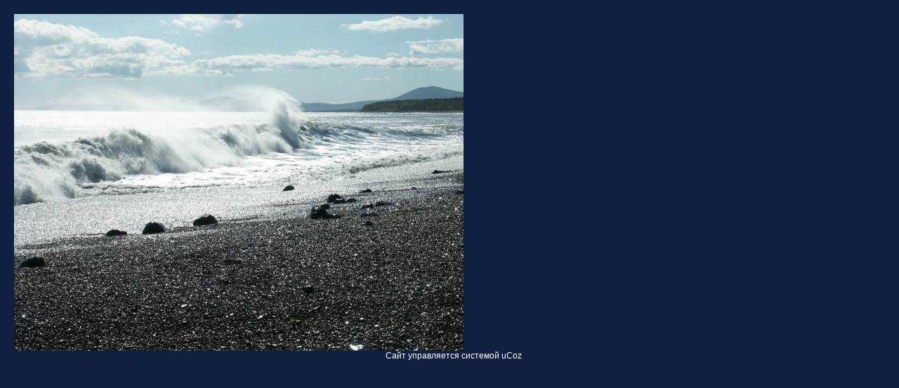

--- FILE ---
content_type: text/css
request_url: https://parusa.narod.ru/go/2003/belikov/b/main.css
body_size: 331
content:
a:link {color: #ffffff; font-size: 12px; font-weight: normal; text-decoration: none}
a:active {color: #ffffff; font-size: 12px; font-weight: normal; text-decoration: underline}
a:visited {color: #ffffff; font-size: 12px; font-weight: normal; text-decoration: none}
a:hover {color: #ffff40; font-size: 12px; font-weight: bold; text-decoration: underline}

BODY {margin-top: 20; margin-left: 20; background-color:#102040; color: #FFFFFF;  FONT-SIZE: 12px; FONT-WEIGHT: normal; FONT-FAMILY: Arial, sans-serif;}
P {COLOR: #FFFFFF; FONT-FAMILY: Arial Cyr, Arial, sans-serif; FONT-SIZE: 12px;  margin-top: 3px; margin-bottom: 2px;}
H4 {COLOR: #FFFFFF; FONT-SIZE: 13px; FONT-WEIGHT: bold; margin-top: 6px; margin-bottom: 3px;}





